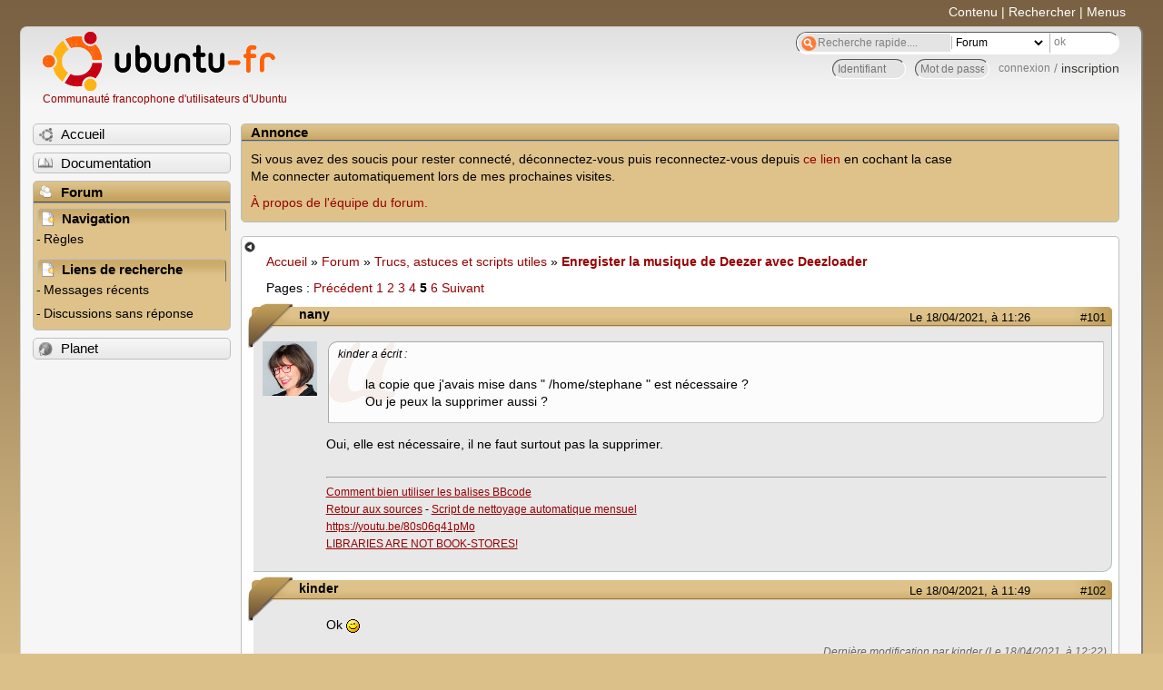

--- FILE ---
content_type: text/html; charset=utf-8
request_url: https://forum.ubuntu-fr.org/viewtopic.php?pid=22528388
body_size: 54259
content:

<!DOCTYPE html PUBLIC "-//W3C//DTD XHTML 1.0 Strict//EN" "http://www.w3.org/TR/xhtml1/DTD/xhtml1-strict.dtd">
<html xmlns="http://www.w3.org/1999/xhtml" xml:lang="fr" lang="fr" dir="ltr">
<head>
<meta http-equiv="Content-Type" content="text/html; charset=utf-8" />
<!---->
<title>Enregister la musique de Deezer avec Deezloader (Page 5) / Trucs, astuces et scripts utiles / Forum Ubuntu-fr.org</title>
      
    <link rel="shortcut icon" href="//www-static.ubuntu-fr.org/theme2010/images/commun/ubuntu/icone.png"/>
          <link rel="stylesheet" media="screen" type="text/css" title="Design Ubuntu" href="//www-static.ubuntu-fr.org/theme2010/css/forum.css" />
    <link rel="stylesheet" media="screen" type="text/css" title="Design Ubuntu" href="//www-static.ubuntu-fr.org/theme2010/css/forum-ubuntu.css" />





<link rel="stylesheet" type="text/css" href="style/Ubuntu.css" />
    <script type="text/javascript" src="//www-static.ubuntu-fr.org/theme2010/js/common.js"></script> 
    <script type="text/javascript">
    var menu_hidden=0;
    </script>
    <script type="text/javascript" src="//www-static.ubuntu-fr.org/theme2010/js/menu.js"></script>
  
<!--[if lte IE 6]><script type="text/javascript" src="style/imports/minmax.js"></script><![endif]-->
<link rel="canonical" href="viewtopic.php?id=2008214&amp;p=5" title="Page 5" />
<link rel="prev" href="viewtopic.php?id=2008214&amp;p=4" title="Page 4" />
<link rel="next" href="viewtopic.php?id=2008214&amp;p=6" title="Page 6" />
</head>

<body>
  <div id="accessibar">
    <a href="#main" tabindex="1">Contenu</a> | <a href="#qsearch__in" tabindex="2">Rechercher</a> | <a href="#navigation" tabindex="3">Menus</a>
  </div>
  <div id="punviewtopic">
    <div id="page">

      <div id="header">
        <div id="logo">
          <h1>Ubuntu-fr</h1>
          <a href="http://www.ubuntu-fr.org" title="Accueil">Communauté francophone d'utilisateurs d'Ubuntu</a>
        </div>

        <form action="search_ubuntufr.php" id="search">
          <fieldset>
            <input type="text" value="Recherche rapide...." id="qsearch__in" accesskey="f" name="q" title="[F]" size="34" />
            <select name="tsearch">
              <option value="wiki">Documentation</option>
              <option  value="forum" selected="selected">Forum</option>
              <option  value="planet" >Planet</option>
            </select>
            <input type="submit" value="ok" class="button" title="Chercher" />
          </fieldset>
        </form>

        <div id="brdwelcome" class="inbox">
			<form action="login.php?action=in" accept-charset="utf-8" id="login_top" method="post"><fieldset>
  <input type="hidden" name="form_sent" value="1" />
<input type="hidden" name="redirect_url" value="//forum.ubuntu-fr.org/viewtopic.php?pid=22528388" />
<input type="text" placeholder="Identifiant" required="required" title="Entrez votre identifiant" name="req_username" size="9" /><input type="password" placeholder="Mot de passe" required="required" title="Entrez votre mot de passe" name="req_password" size="9" /><input type="submit" value="connexion" id="connect" /> / <a href="register.php">inscription</a></fieldset></form>
			<div class="clearer"></div>
		</div>
 
        <div class="clearer"></div>
      </div>

      <div id="navigation">
        <ul>
          <li class="menu"><a id="menu-accueil" class="title" href="http://www.ubuntu-fr.org"><span>Accueil</span></a></li>
          <li class="menu"><a id="menu-doc" class="title" href="http://doc.ubuntu-fr.org" title="Documentation Ubuntu francophone"><span>Documentation</span></a></li>
          <li class="menu" id="active" >
            <a id="menu-forum" class="title" href="index.php" title="Index du forum"><span>Forum</span></a>
            <ul>
              <li class="cat">
                <h2>Navigation</h2>
                <div class="inbox">
			<ul>
				<li id="navrules"><a href="misc.php?action=rules" title="Charte du Forum Ubuntu-fr">Règles</a></li>
				<li id="navregister"><a href="register.php">Inscription</a></li>
				<li id="navlogin"><a href="login.php">Identification</a></li>
			</ul>
		</div>
              </li>
              
		<li class="cat"><h2>Liens de recherche</h2>
		<div id="brdmenu" class="inbox">
			<ul>
				<li><a href="search.php?action=show_24h" title="300 dernières discussions actives">Messages récents</a></li>
				<li><a href="search.php?action=show_unanswered" title="300 dernières discussions sans réponse">Discussions sans réponse</a></li>
			</ul>
		</div></li>
	
            </ul>
          </li>
          <li class="menu"><a id="menu-planet" class="title" href="http://planet.ubuntu-fr.org"><span>Planet</span></a></li>
        </ul>
        <div class="clearer"></div>
      </div>
    
      <div id="wrapper">
        <div id="announce" class="block">
	<div class="hd"><h2><span>Annonce</span></h2></div>
	<div class="box">
		<div id="announce-block" class="inbox">
			<div class="usercontent"><!--p><b>La documentation est malheureusement en panne au 1er janvier 2026.</b><br><b style="color:red;">Elle reste cependant accessible sur le miroir <a href="https://doc.xunga.org/">doc.xunga.org</a></b> (en lecture seule).</p-->
<p>Si vous avez des soucis pour rester connecté, déconnectez-vous puis reconnectez-vous depuis <a href='https://forum.ubuntu-fr.org/login.php'>ce lien</a> en cochant la case <br/>Me connecter automatiquement lors de mes prochaines visites.</p><p><a href='https://doc.ubuntu-fr.org/groupes/ubuntu-fr-forum'>À propos de l'équipe du forum.</a></p></div>
		</div>
	</div>
</div>
        <div id="main">
          <div id="hidemenu" title="Masquer le menu"></div><!--
	<div id="hidemenu"><a accesskey="z" title="Masquer le menu - AccessKey Z" href="javascript:switchMenuVisible()"><span>&nbsp;</span></a></div>-->
          <div class="linkst">
	<div class="inbox crumbsplus">
		<ul class="crumbs">
				<li><a href="http://www.ubuntu-fr.org" name="Accueil">Accueil</a></li>
				<li><span>»&#160;</span><a href="index.php">Forum</a></li>
				<li><span>»&#160;</span><a href="viewforum.php?id=23">Trucs, astuces et scripts utiles</a></li>
				<li><span>»&#160;</span><strong><a href="viewtopic.php?id=2008214">Enregister la musique de Deezer avec Deezloader</a></strong></li>
		</ul>
		<div class="pagepost">
			<p class="pagelink conl"><span class="pages-label">Pages&#160;: </span><a rel="prev" class="item1" href="viewtopic.php?id=2008214&amp;p=4">Précédent</a> <a href="viewtopic.php?id=2008214">1</a> <a href="viewtopic.php?id=2008214&amp;p=2">2</a> <a href="viewtopic.php?id=2008214&amp;p=3">3</a> <a href="viewtopic.php?id=2008214&amp;p=4">4</a> <strong>5</strong> <a href="viewtopic.php?id=2008214&amp;p=6">6</a> <a rel="next" href="viewtopic.php?id=2008214&amp;p=6">Suivant</a></p>
		</div>
		<div class="clearer"></div>
	</div>
</div>

<div id="p22443274" class="blockpost rowodd blockpost1">
	<h2><span><span class="conr">#101</span> <a href="viewtopic.php?pid=22443274#p22443274">Le 18/04/2021, à 11:26</a></span></h2>
	<div class="box">
		<div class="inbox">
			<div class="postbody">
				<div class="postleft">
					<dl>
						<dt><strong>nany</strong></dt>
												<dd class="postavatar"><img src="http://forum.ubuntu-fr.org/img/avatars/167020.jpg?m=1577871649" width="60" height="60" alt="" /></dd>
					</dl>
				</div>
				<div class="postright">
					<h3>Re&#160;: Enregister la musique de Deezer avec Deezloader</h3>
					<div class="postmsg">
						<div class="quotebox"><cite>kinder a écrit&#160;:</cite><blockquote><div><p>la copie que j&#039;avais mise dans &quot; /home/stephane &quot; est nécessaire ?<br />Ou je peux la supprimer aussi ?</p></div></blockquote></div><p>Oui, elle est nécessaire, il ne faut surtout pas la supprimer.</p>
					</div>
					<div class="postsignature postmsg"><hr /><p><a href="http://forum.ubuntu-fr.org/help.php" rel="nofollow">Comment bien utiliser les balises BBcode</a><br /><a href="http://forum.ubuntu-fr.org/viewtopic.php?id=2059054" rel="nofollow">Retour aux sources</a> - <a href="http://forum.ubuntu-fr.org/viewtopic.php?pid=22682993#p22682993" rel="nofollow">Script de nettoyage automatique mensuel</a><br /><a href="https://youtu.be/80s06q41pMo" rel="nofollow">https://youtu.be/80s06q41pMo</a><br /><a href="https://www.deepl.com/translator#en/fr/LIBRARIES%20ARE%20NOT%20BOOK-STORES!" rel="nofollow">LIBRARIES ARE NOT BOOK-STORES!</a></p></div>
				</div>
			</div>
		</div>
		<div class="inbox">
			<div class="postfoot clearb">
				<div class="postfootleft"><p><strong>En ligne</strong></p></div>
			</div>
		</div>
	</div>
</div>

<div id="p22443285" class="blockpost roweven">
	<h2><span><span class="conr">#102</span> <a href="viewtopic.php?pid=22443285#p22443285">Le 18/04/2021, à 11:49</a></span></h2>
	<div class="box">
		<div class="inbox">
			<div class="postbody">
				<div class="postleft">
					<dl>
						<dt><strong>kinder</strong></dt>
											</dl>
				</div>
				<div class="postright">
					<h3>Re&#160;: Enregister la musique de Deezer avec Deezloader</h3>
					<div class="postmsg">
						<p>Ok <img src="http://forum.ubuntu-fr.org/img/smilies/wink.png" width="15" height="15" alt="wink" /></p>
						<p class="postedit"><em>Dernière modification par kinder (Le 18/04/2021, à 12:22)</em></p>
					</div>
					<div class="postsignature postmsg"><hr /><p>Je remercie toute personne qui se penche sur mes c... heuuuuuuu mes problèmes <a href="http://nsa39.casimages.com/img/2017/10/05/17100501431149647.jpg" rel="nofollow">=&gt;Merci</a><br />PC Acer Aspire M5641<br />OS Ubuntu 20.04.2 LTS (64bits) + Windows 10 (64bits)</p></div>
				</div>
			</div>
		</div>
		<div class="inbox">
			<div class="postfoot clearb">
				<div class="postfootleft"><p><span>Hors ligne</span></p></div>
			</div>
		</div>
	</div>
</div>

<div id="p22443385" class="blockpost rowodd">
	<h2><span><span class="conr">#103</span> <a href="viewtopic.php?pid=22443385#p22443385">Le 18/04/2021, à 13:49</a></span></h2>
	<div class="box">
		<div class="inbox">
			<div class="postbody">
				<div class="postleft">
					<dl>
						<dt><strong>erresse</strong></dt>
												<dd class="postavatar"><img src="http://forum.ubuntu-fr.org/img/avatars/62975.png?m=1310129731" width="44" height="60" alt="" /></dd>
					</dl>
				</div>
				<div class="postright">
					<h3>Re&#160;: Enregister la musique de Deezer avec Deezloader</h3>
					<div class="postmsg">
						<p>Si j&#039;ai bien suivi, dans &quot;/home/stephane&quot; tu as décompressé l&#039;archive pour créer un dossier &quot;Deemix&quot; et c&#039;est ce que tu utilises pour télécharger sur Deezer. Tu ne peux donc pas supprimer ce dossier &quot;/home/stephane/Deemix&quot; qui contient toute l&#039;application.<br />À la rigueur, l&#039;archive .zip elle-même n&#039;est plus utile sauf si tu dois réinstaller l&#039;application, tu pourrais la supprimer mais est-ce bien nécessaire ?<br /><span class="bbu">Edit</span>: Grillé par nany !</p>
						<p class="postedit"><em>Dernière modification par erresse (Le 18/04/2021, à 13:50)</em></p>
					</div>
					<div class="postsignature postmsg"><hr /><p>Plus de 50 ans d&#039;informatique, ça en fait des lignes de commandes en console, mais on n&#039;avait pas le choix...<br />Excellente raison pour, aujourd&#039;hui qu&#039;on le peut, utiliser au maximum les INTERFACES GRAPHIQUES !<br /><strong>Important : Une fois le problème solutionné, pensez à clore votre sujet en ajoutant [R</strong>ésolu<strong>] devant le titre du 1er message, et un bref récapitulatif de la solution à la fin de celui-ci. Merci.</strong></p></div>
				</div>
			</div>
		</div>
		<div class="inbox">
			<div class="postfoot clearb">
				<div class="postfootleft"><p><span>Hors ligne</span></p></div>
			</div>
		</div>
	</div>
</div>

<div id="p22443386" class="blockpost roweven">
	<h2><span><span class="conr">#104</span> <a href="viewtopic.php?pid=22443386#p22443386">Le 18/04/2021, à 13:51</a></span></h2>
	<div class="box">
		<div class="inbox">
			<div class="postbody">
				<div class="postleft">
					<dl>
						<dt><strong>kinder</strong></dt>
											</dl>
				</div>
				<div class="postright">
					<h3>Re&#160;: Enregister la musique de Deezer avec Deezloader</h3>
					<div class="postmsg">
						<p>L&#039;archive .zip je l&#039;avais déjà supprimée dès dès qu&#039;elle a été décompressée .</p>
					</div>
					<div class="postsignature postmsg"><hr /><p>Je remercie toute personne qui se penche sur mes c... heuuuuuuu mes problèmes <a href="http://nsa39.casimages.com/img/2017/10/05/17100501431149647.jpg" rel="nofollow">=&gt;Merci</a><br />PC Acer Aspire M5641<br />OS Ubuntu 20.04.2 LTS (64bits) + Windows 10 (64bits)</p></div>
				</div>
			</div>
		</div>
		<div class="inbox">
			<div class="postfoot clearb">
				<div class="postfootleft"><p><span>Hors ligne</span></p></div>
			</div>
		</div>
	</div>
</div>

<div id="p22472780" class="blockpost rowodd">
	<h2><span><span class="conr">#105</span> <a href="viewtopic.php?pid=22472780#p22472780">Le 17/07/2021, à 11:14</a></span></h2>
	<div class="box">
		<div class="inbox">
			<div class="postbody">
				<div class="postleft">
					<dl>
						<dt><strong>Tout_seul</strong></dt>
												<dd class="postavatar"><img src="http://forum.ubuntu-fr.org/img/avatars/1681265.gif?m=1465852694" width="60" height="60" alt="" /></dd>
					</dl>
				</div>
				<div class="postright">
					<h3>Re&#160;: Enregister la musique de Deezer avec Deezloader</h3>
					<div class="postmsg">
						<p>Pour la dernière version, j&#039;ai effectué un :</p><div class="codebox"><pre><code>pip install deemix==3.0.4</code></pre></div><p>qui installe la dernière version qu&#039;on peut lancer avec : </p><div class="codebox"><pre><code>/usr/bin/deemix-gui</code></pre></div><p>ou</p><div class="codebox"><pre><code>/opt/deemix-gui/deemix-gui %U</code></pre></div><p>Il faut ensuite redonner ses identifiants deezer.</p>
					</div>
					<div class="postsignature postmsg"><hr /><p>Mint xfce</p></div>
				</div>
			</div>
		</div>
		<div class="inbox">
			<div class="postfoot clearb">
				<div class="postfootleft"><p><span>Hors ligne</span></p></div>
			</div>
		</div>
	</div>
</div>

<div id="p22485495" class="blockpost roweven">
	<h2><span><span class="conr">#106</span> <a href="viewtopic.php?pid=22485495#p22485495">Le 06/09/2021, à 09:36</a></span></h2>
	<div class="box">
		<div class="inbox">
			<div class="postbody">
				<div class="postleft">
					<dl>
						<dt><strong>Tout_seul</strong></dt>
												<dd class="postavatar"><img src="http://forum.ubuntu-fr.org/img/avatars/1681265.gif?m=1465852694" width="60" height="60" alt="" /></dd>
					</dl>
				</div>
				<div class="postright">
					<h3>Re&#160;: Enregister la musique de Deezer avec Deezloader</h3>
					<div class="postmsg">
						<p>Pour obtenir la dernière version à jour, sous la forme <strong>.AppImage</strong></p><p>En haut de cette page : <a href="https://deemix.app/" rel="nofollow">https://deemix.app/</a><br />on a <strong>HOME</strong> et <strong>GUI</strong><br />Dans la page <strong>HOME</strong> on télécharge &quot;deemix-docker&quot;.<br />et dans la page <strong>GUI</strong> on télécharge &quot;deemix-gui.AppImage&quot;.</p><p>Pour &quot;deemix-gui.AppImage&quot; - lui donner les droits - il se lance bien mais ne lit rien et ne télécharge rien, (mais c&#039;est la dernière version sortie et donc à jour).<br />Il est à télécharger ici :&#160; &#160; <a href="https://deemix.app/gui/" rel="nofollow">https://deemix.app/gui/</a></p><p>Si on télécharge le dossier &quot;deemix-docker&quot; qui donne accès au serveur de Deezer, et qu&#039;on ajoute dans ce même dossier &quot;deemix-gui.AppImage&quot; alors tout marche bien.<br />Il est à télécharger ici :&#160; &#160; <a href="https://gitlab.com/Bockiii/deemix-docker" rel="nofollow">https://gitlab.com/Bockiii/deemix-docker</a></p>
					</div>
					<div class="postsignature postmsg"><hr /><p>Mint xfce</p></div>
				</div>
			</div>
		</div>
		<div class="inbox">
			<div class="postfoot clearb">
				<div class="postfootleft"><p><span>Hors ligne</span></p></div>
			</div>
		</div>
	</div>
</div>

<div id="p22485552" class="blockpost rowodd">
	<h2><span><span class="conr">#107</span> <a href="viewtopic.php?pid=22485552#p22485552">Le 06/09/2021, à 12:19</a></span></h2>
	<div class="box">
		<div class="inbox">
			<div class="postbody">
				<div class="postleft">
					<dl>
						<dt><strong>Hizoka</strong></dt>
												<dd class="postavatar"><img src="http://forum.ubuntu-fr.org/img/avatars/49548.png?m=1366621574" width="60" height="60" alt="" /></dd>
					</dl>
				</div>
				<div class="postright">
					<h3>Re&#160;: Enregister la musique de Deezer avec Deezloader</h3>
					<div class="postmsg">
						<p>Salut,</p><p>perso la GUI fonctionne de base...</p><p>Par contre, j&#039;ai l&#039;impression qu&#039;il n&#039;y a pratiquement plus de flac....</p>
					</div>
					<div class="postsignature postmsg"><hr /><p>KDE Neon 64bits<br />Tous mes softs (MKVExtractorQt, HizoSelect, HizoProgress, Qtesseract, Keneric, Services menus...) sont sur <a href="https://github.com/Hizoka76" rel="nofollow">github</a></p></div>
				</div>
			</div>
		</div>
		<div class="inbox">
			<div class="postfoot clearb">
				<div class="postfootleft"><p><span>Hors ligne</span></p></div>
			</div>
		</div>
	</div>
</div>

<div id="p22485598" class="blockpost roweven">
	<h2><span><span class="conr">#108</span> <a href="viewtopic.php?pid=22485598#p22485598">Le 06/09/2021, à 14:31</a></span></h2>
	<div class="box">
		<div class="inbox">
			<div class="postbody">
				<div class="postleft">
					<dl>
						<dt><strong>Tout_seul</strong></dt>
												<dd class="postavatar"><img src="http://forum.ubuntu-fr.org/img/avatars/1681265.gif?m=1465852694" width="60" height="60" alt="" /></dd>
					</dl>
				</div>
				<div class="postright">
					<h3>Re&#160;: Enregister la musique de Deezer avec Deezloader</h3>
					<div class="postmsg">
						<div class="quotebox"><cite>Hizoka a écrit&#160;:</cite><blockquote><div><p><em>Salut,</em></p><p><em>perso la GUI fonctionne de base...</em></p></div></blockquote></div><p>J&#039;ai essayé cette possibilité d&#039;installation avec cette .AppImage<br />j&#039;ai désormais la version 1.8.4 de la WebUI<br />et la version 3.4.0 de la bibliothèque deemix</p><div class="quotebox"><blockquote><div><p><em>Par contre, j&#039;ai l&#039;impression qu&#039;il n&#039;y a pratiquement plus de flac....</em></p></div></blockquote></div><p>Oui c&#039;est tout à fait réel, je viens de tester Deezer Hits par Alexandre -Deezer Editeur France • 50 pistes 2015-09-04<br />J&#039;ai 23 .flac pour 27.mp3<br />qui toutefois sont toujours d&#039;excellente qualité mais dont le niveau sonore est saturé (que j&#039;abaisse avec Audacity).</p>
						<p class="postedit"><em>Dernière modification par Tout_seul (Le 06/09/2021, à 14:50)</em></p>
					</div>
					<div class="postsignature postmsg"><hr /><p>Mint xfce</p></div>
				</div>
			</div>
		</div>
		<div class="inbox">
			<div class="postfoot clearb">
				<div class="postfootleft"><p><span>Hors ligne</span></p></div>
			</div>
		</div>
	</div>
</div>

<div id="p22489864" class="blockpost rowodd">
	<h2><span><span class="conr">#109</span> <a href="viewtopic.php?pid=22489864#p22489864">Le 22/09/2021, à 17:23</a></span></h2>
	<div class="box">
		<div class="inbox">
			<div class="postbody">
				<div class="postleft">
					<dl>
						<dt><strong>Tout_seul</strong></dt>
												<dd class="postavatar"><img src="http://forum.ubuntu-fr.org/img/avatars/1681265.gif?m=1465852694" width="60" height="60" alt="" /></dd>
					</dl>
				</div>
				<div class="postright">
					<h3>Re&#160;: Enregister la musique de Deezer avec Deezloader</h3>
					<div class="postmsg">
						<div class="quotebox"><cite>Hizoka a écrit&#160;:</cite><blockquote><div><p>Salut,</p><p>perso la GUI fonctionne de base...</p><p>Par contre, j&#039;ai l&#039;impression qu&#039;il n&#039;y a pratiquement plus de flac....</p></div></blockquote></div><p>Pour avoir des fichiers.flac tu peux essayer <strong><a href="https://korben.info/streamrip.html" rel="nofollow">streamrip</a>.</strong></p>
					</div>
					<div class="postsignature postmsg"><hr /><p>Mint xfce</p></div>
				</div>
			</div>
		</div>
		<div class="inbox">
			<div class="postfoot clearb">
				<div class="postfootleft"><p><span>Hors ligne</span></p></div>
			</div>
		</div>
	</div>
</div>

<div id="p22490338" class="blockpost roweven">
	<h2><span><span class="conr">#110</span> <a href="viewtopic.php?pid=22490338#p22490338">Le 24/09/2021, à 09:50</a></span></h2>
	<div class="box">
		<div class="inbox">
			<div class="postbody">
				<div class="postleft">
					<dl>
						<dt><strong>Hizoka</strong></dt>
												<dd class="postavatar"><img src="http://forum.ubuntu-fr.org/img/avatars/49548.png?m=1366621574" width="60" height="60" alt="" /></dd>
					</dl>
				</div>
				<div class="postright">
					<h3>Re&#160;: Enregister la musique de Deezer avec Deezloader</h3>
					<div class="postmsg">
						<p>Je viens de tester :</p><div class="codebox"><pre><code>rip --version
Traceback (most recent call last):
  File &quot;/home/hizoka/.local/bin/rip&quot;, line 5, in &lt;module&gt;
    from rip.cli import main
  File &quot;/home/hizoka/.local/lib/python3.8/site-packages/rip/cli.py&quot;, line 17, in &lt;module&gt;
    from .core import RipCore
  File &quot;/home/hizoka/.local/lib/python3.8/site-packages/rip/core.py&quot;, line 89, in &lt;module&gt;
    class RipCore(list):
  File &quot;/home/hizoka/.local/lib/python3.8/site-packages/rip/core.py&quot;, line 95, in RipCore
    &quot;deezer&quot;: DeezerClient(),
  File &quot;/home/hizoka/.local/lib/python3.8/site-packages/streamrip/clients.py&quot;, line 482, in __init__
    self.client = deezer.Deezer(accept_language=&quot;en-US,en;q=0.5&quot;)
TypeError: __init__() got an unexpected keyword argument &#039;accept_language&#039;</code></pre></div><p>Je suis allé éditer le fichier /home/hizoka/.local/lib/python3.8/site-packages/streamrip/clients.py</p><div class="codebox"><pre><code>deezer.Deezer(accept_language=&quot;en-US,en;q=0.5&quot;)</code></pre></div><p>en</p><div class="codebox"><pre><code>deezer.Deezer()</code></pre></div><p>Ayant des erreurs au dl, j&#039;ai ajouté mon compte :</p><div class="codebox"><pre><code>rip config --deezer</code></pre></div><p>Et maintenant, tout ce qu&#039;il arrive à faire, c&#039;est télécharger la pochette et pas les musiques...</p><p>Pas franchement au point...</p>
						<p class="postedit"><em>Dernière modification par Hizoka (Le 24/09/2021, à 09:50)</em></p>
					</div>
					<div class="postsignature postmsg"><hr /><p>KDE Neon 64bits<br />Tous mes softs (MKVExtractorQt, HizoSelect, HizoProgress, Qtesseract, Keneric, Services menus...) sont sur <a href="https://github.com/Hizoka76" rel="nofollow">github</a></p></div>
				</div>
			</div>
		</div>
		<div class="inbox">
			<div class="postfoot clearb">
				<div class="postfootleft"><p><span>Hors ligne</span></p></div>
			</div>
		</div>
	</div>
</div>

<div id="p22490345" class="blockpost rowodd">
	<h2><span><span class="conr">#111</span> <a href="viewtopic.php?pid=22490345#p22490345">Le 24/09/2021, à 10:14</a></span></h2>
	<div class="box">
		<div class="inbox">
			<div class="postbody">
				<div class="postleft">
					<dl>
						<dt><strong>Tout_seul</strong></dt>
												<dd class="postavatar"><img src="http://forum.ubuntu-fr.org/img/avatars/1681265.gif?m=1465852694" width="60" height="60" alt="" /></dd>
					</dl>
				</div>
				<div class="postright">
					<h3>Re&#160;: Enregister la musique de Deezer avec Deezloader</h3>
					<div class="postmsg">
						<div class="quotebox"><cite>Hizoka a écrit&#160;:</cite><blockquote><div><p>Et maintenant, tout ce qu&#039;il arrive à faire, c&#039;est télécharger la pochette et pas les musiques...</p><p>Pas franchement au point...</p></div></blockquote></div><p>Pareil pour moi, Deezer est en train de supprimer le pot de miel des .Flac et si l&#039;on essaie d&#039;en télécharger sans l&#039;option &quot;passer en .Mp3&quot; comme le fait Deemix, on n&#039;obtient que la pochette.</p><p>Par contre si les morceaux sont (encore) accessibles en .Flac, <strong>Streamrip</strong> les télécharge sans souci.</p>
						<p class="postedit"><em>Dernière modification par Tout_seul (Le 24/09/2021, à 10:14)</em></p>
					</div>
					<div class="postsignature postmsg"><hr /><p>Mint xfce</p></div>
				</div>
			</div>
		</div>
		<div class="inbox">
			<div class="postfoot clearb">
				<div class="postfootleft"><p><span>Hors ligne</span></p></div>
			</div>
		</div>
	</div>
</div>

<div id="p22490347" class="blockpost roweven">
	<h2><span><span class="conr">#112</span> <a href="viewtopic.php?pid=22490347#p22490347">Le 24/09/2021, à 10:18</a></span></h2>
	<div class="box">
		<div class="inbox">
			<div class="postbody">
				<div class="postleft">
					<dl>
						<dt><strong>Tout_seul</strong></dt>
												<dd class="postavatar"><img src="http://forum.ubuntu-fr.org/img/avatars/1681265.gif?m=1465852694" width="60" height="60" alt="" /></dd>
					</dl>
				</div>
				<div class="postright">
					<h3>Re&#160;: Enregister la musique de Deezer avec Deezloader</h3>
					<div class="postmsg">
						<div class="codebox"><pre><code>rip search --source deezer &#039;kraftwerk&#039;

Deezer album search.                                                                                                                                                      
SPACE - multiselection, ENTER - download, ESC - exit                                                                                                                      
  [ ] 1. The Man-Machine (2009 Remaster)                                                                                                                                  
  [ ] 2. Computer World (2009 Remaster)                                                                                                                                   
  [ ] 3. Autobahn (2009 Remaster)                                                                                                                                         
  [ ] 4. Minimum - Maximum                                                                                                                                                
  [ ] 5. Tour de France (2009 Remaster)                                                                                                                                   
  [ ] 6. Techno Pop (2009 Remaster, German Version)                                                                                                                       
  [ ] 7. Radio-Activity (2009 Remaster)                                                                                                                                   
&gt; [*] 8. 3-D The Catalogue                                                                                                                                                
  [ ] 9. 3-D Der Katalog (German Version)                                                                                                                                 
  [ ] 10. Trans-Europe Express (2009 Remaster)                                                                                                                            
  [ ] 11. Techno Pop (2009 Remaster)                                                                                                                                      
┌── preview ────────────────────────────────────────────────────────────────
│ Kraftwerk - 3-D The Catalogue           ││ Released on None
││ 34 tracks                              ││ 16 bit / 44100 Hz
││ Version: Unknown                       ││ Genre: None</code></pre></div><p>Sur plusieurs titres on obtient bien des fichiers.Flac</p>
						<p class="postedit"><em>Dernière modification par Tout_seul (Le 24/09/2021, à 10:23)</em></p>
					</div>
					<div class="postsignature postmsg"><hr /><p>Mint xfce</p></div>
				</div>
			</div>
		</div>
		<div class="inbox">
			<div class="postfoot clearb">
				<div class="postfootleft"><p><span>Hors ligne</span></p></div>
			</div>
		</div>
	</div>
</div>

<div id="p22516459" class="blockpost rowodd">
	<h2><span><span class="conr">#113</span> <a href="viewtopic.php?pid=22516459#p22516459">Le 17/12/2021, à 11:16</a></span></h2>
	<div class="box">
		<div class="inbox">
			<div class="postbody">
				<div class="postleft">
					<dl>
						<dt><strong>Tout_seul</strong></dt>
												<dd class="postavatar"><img src="http://forum.ubuntu-fr.org/img/avatars/1681265.gif?m=1465852694" width="60" height="60" alt="" /></dd>
					</dl>
				</div>
				<div class="postright">
					<h3>Re&#160;: Enregister la musique de Deezer avec Deezloader</h3>
					<div class="postmsg">
						<div class="quotebox"><cite>Hizoka a écrit&#160;:</cite><blockquote><div><p>Salut,</p><p>perso la GUI fonctionne de base...</p><p>Par contre, j&#039;ai l&#039;impression qu&#039;il n&#039;y a pratiquement plus de flac....</p></div></blockquote></div><p><a href="https://www.nextinpact.com/lebrief/49245/deezer-ajoute-automatiquement-option-et-en-profite-pour-augmenter-ses-prix" rel="nofollow">C&#039;était prévu ...</a></p>
					</div>
					<div class="postsignature postmsg"><hr /><p>Mint xfce</p></div>
				</div>
			</div>
		</div>
		<div class="inbox">
			<div class="postfoot clearb">
				<div class="postfootleft"><p><span>Hors ligne</span></p></div>
			</div>
		</div>
	</div>
</div>

<div id="p22528223" class="blockpost roweven">
	<h2><span><span class="conr">#114</span> <a href="viewtopic.php?pid=22528223#p22528223">Le 22/01/2022, à 11:01</a></span></h2>
	<div class="box">
		<div class="inbox">
			<div class="postbody">
				<div class="postleft">
					<dl>
						<dt><strong>beekeeper</strong></dt>
											</dl>
				</div>
				<div class="postright">
					<h3>Re&#160;: Enregister la musique de Deezer avec Deezloader</h3>
					<div class="postmsg">
						<p>[edit] utilisé la version appimage et tout fonctionne, trop bien !<br />Merci !</p><div class="quotebox"><cite>Tout_seul a écrit&#160;:</cite><blockquote><div><p>Pour la dernière version, j&#039;ai effectué un :</p><div class="codebox"><pre><code>pip install deemix==3.0.4</code></pre></div><p>qui installe la dernière version qu&#039;on peut lancer avec : </p><div class="codebox"><pre><code>/usr/bin/deemix-gui</code></pre></div><p>ou</p><div class="codebox"><pre><code>/opt/deemix-gui/deemix-gui %U</code></pre></div><p>Il faut ensuite redonner ses identifiants deezer.</p></div></blockquote></div><p>Bonjour à tou.te.s,<br />J&#039;ai fait cette opération (content de voir un remplaçant à deezloader !), mais j&#039;ai ça comme réponse, et aucune des commandes pour lancer ne fonctionne:</p><div class="codebox"><pre class="vscroll"><code>Collecting deemix==3.0.4
  Downloading deemix-3.0.4-py3-none-any.whl (58 kB)
     |████████████████████████████████| 58 kB 761 kB/s 
Collecting spotipy&gt;=2.11.0
  Downloading spotipy-2.19.0-py3-none-any.whl (27 kB)
Collecting pycryptodomex
  Downloading pycryptodomex-3.12.0-cp35-abi3-manylinux2010_x86_64.whl (2.0 MB)
     |████████████████████████████████| 2.0 MB 886 kB/s 
Requirement already satisfied: click in /usr/lib/python3/dist-packages (from deemix==3.0.4) (7.0)
Collecting deezer-py
  Downloading deezer_py-1.3.6-py3-none-any.whl (25 kB)
Requirement already satisfied: requests in /usr/lib/python3/dist-packages (from deemix==3.0.4) (2.22.0)
Requirement already satisfied: mutagen in /usr/lib/python3/dist-packages (from deemix==3.0.4) (1.44.0)
Collecting urllib3&gt;=1.26.0
  Downloading urllib3-1.26.8-py2.py3-none-any.whl (138 kB)
     |████████████████████████████████| 138 kB 563 kB/s 
Collecting six&gt;=1.15.0
  Downloading six-1.16.0-py2.py3-none-any.whl (11 kB)
ERROR: launchpadlib 1.10.13 requires testresources, which is not installed.
ERROR: spotipy 2.19.0 has requirement requests&gt;=2.25.0, but you&#039;ll have requests 2.22.0 which is incompatible.
Installing collected packages: urllib3, six, spotipy, pycryptodomex, deezer-py, deemix
  WARNING: The script deemix is installed in &#039;/home/fran/.local/bin&#039; which is not on PATH.
  Consider adding this directory to PATH or, if you prefer to suppress this warning, use --no-warn-script-location.
Successfully installed deemix-3.0.4 deezer-py-1.3.6 pycryptodomex-3.12.0 six-1.16.0 spotipy-2.19.0 urllib3-1.26.8
fran@fran-OptiPlex-3010:~$ /usr/bin/deemix-gui
bash: /usr/bin/deemix-gui: Aucun fichier ou dossier de ce type
fran@fran-OptiPlex-3010:~$ /opt/deemix-gui/deemix-gui %U
bash: /opt/deemix-gui/deemix-gui: Aucun fichier ou dossier de ce type</code></pre></div><p>Merci de votre aide !</p>
						<p class="postedit"><em>Dernière modification par beekeeper (Le 22/01/2022, à 11:25)</em></p>
					</div>
				</div>
			</div>
		</div>
		<div class="inbox">
			<div class="postfoot clearb">
				<div class="postfootleft"><p><span>Hors ligne</span></p></div>
			</div>
		</div>
	</div>
</div>

<div id="p22528226" class="blockpost rowodd">
	<h2><span><span class="conr">#115</span> <a href="viewtopic.php?pid=22528226#p22528226">Le 22/01/2022, à 11:20</a></span></h2>
	<div class="box">
		<div class="inbox">
			<div class="postbody">
				<div class="postleft">
					<dl>
						<dt><strong>Hizoka</strong></dt>
												<dd class="postavatar"><img src="http://forum.ubuntu-fr.org/img/avatars/49548.png?m=1366621574" width="60" height="60" alt="" /></dd>
					</dl>
				</div>
				<div class="postright">
					<h3>Re&#160;: Enregister la musique de Deezer avec Deezloader</h3>
					<div class="postmsg">
						<p>et tout simplement :</p><div class="codebox"><pre><code>deemix-gui</code></pre></div><p>Perso, pip installe les exécutables dans ~/.local/bin</p>
					</div>
					<div class="postsignature postmsg"><hr /><p>KDE Neon 64bits<br />Tous mes softs (MKVExtractorQt, HizoSelect, HizoProgress, Qtesseract, Keneric, Services menus...) sont sur <a href="https://github.com/Hizoka76" rel="nofollow">github</a></p></div>
				</div>
			</div>
		</div>
		<div class="inbox">
			<div class="postfoot clearb">
				<div class="postfootleft"><p><span>Hors ligne</span></p></div>
			</div>
		</div>
	</div>
</div>

<div id="p22528245" class="blockpost roweven">
	<h2><span><span class="conr">#116</span> <a href="viewtopic.php?pid=22528245#p22528245">Le 22/01/2022, à 11:52</a></span></h2>
	<div class="box">
		<div class="inbox">
			<div class="postbody">
				<div class="postleft">
					<dl>
						<dt><strong>beekeeper</strong></dt>
											</dl>
				</div>
				<div class="postright">
					<h3>Re&#160;: Enregister la musique de Deezer avec Deezloader</h3>
					<div class="postmsg">
						<p>Un truc me chiffonne quand même, c&#039;est que je ne peux télécharger qu&#039;en 128 kbps, j&#039;ai un message d&#039;erreur quand je tente le 320: &quot;Your account can&#039;t stream the track at the desired bitrate&quot;. C&#039;est bizarre, j&#039;y arrivais sans pb avec deezloader, mais peut-être ont ils depuis fait des restrictions sur les comptes gratuits (abonnement que j&#039;ai depuis quadi le début) ?</p>
					</div>
				</div>
			</div>
		</div>
		<div class="inbox">
			<div class="postfoot clearb">
				<div class="postfootleft"><p><span>Hors ligne</span></p></div>
			</div>
		</div>
	</div>
</div>

<div id="p22528388" class="blockpost rowodd">
	<h2><span><span class="conr">#117</span> <a href="viewtopic.php?pid=22528388#p22528388">Le 22/01/2022, à 17:15</a></span></h2>
	<div class="box">
		<div class="inbox">
			<div class="postbody">
				<div class="postleft">
					<dl>
						<dt><strong>Tout_seul</strong></dt>
												<dd class="postavatar"><img src="http://forum.ubuntu-fr.org/img/avatars/1681265.gif?m=1465852694" width="60" height="60" alt="" /></dd>
					</dl>
				</div>
				<div class="postright">
					<h3>Re&#160;: Enregister la musique de Deezer avec Deezloader</h3>
					<div class="postmsg">
						<p>Mise à jour 15 juin 2024 :</p><p>Pour nous faire plaisir&#160; l&#039;<a href="https://cold3.gofile.io/download/web/080a9558-3a47-4e59-b660-9931083b9ed1/Deemix.zip" rel="nofollow">appimage.</a><br />ce qui va simplifier l&#039;installation !</p>
						<p class="postedit"><em>Dernière modification par Tout_seul (Le 15/06/2024, à 16:17)</em></p>
					</div>
					<div class="postsignature postmsg"><hr /><p>Mint xfce</p></div>
				</div>
			</div>
		</div>
		<div class="inbox">
			<div class="postfoot clearb">
				<div class="postfootleft"><p><span>Hors ligne</span></p></div>
			</div>
		</div>
	</div>
</div>

<div id="p22768637" class="blockpost roweven">
	<h2><span><span class="conr">#118</span> <a href="viewtopic.php?pid=22768637#p22768637">Le 20/06/2024, à 21:07</a></span></h2>
	<div class="box">
		<div class="inbox">
			<div class="postbody">
				<div class="postleft">
					<dl>
						<dt><strong>Keyro</strong></dt>
												<dd class="postavatar"><img src="http://forum.ubuntu-fr.org/img/avatars/684081.png?m=1335702134" width="55" height="60" alt="" /></dd>
					</dl>
				</div>
				<div class="postright">
					<h3>Re&#160;: Enregister la musique de Deezer avec Deezloader</h3>
					<div class="postmsg">
						<p>Bijour bijour, <br />je redeterre le sujet .. ;-) <br />Chez moi l&#039;appimage se lance , mais impossible de se logger...<br />(ubuntu 24.04)</p>
						<p class="postedit"><em>Dernière modification par Keyro (Le 20/06/2024, à 21:08)</em></p>
					</div>
					<div class="postsignature postmsg"><hr /><p>Keyro -------- On peut aussi bien prier une sardine, ce n&#039;est qu&#039;une question de foi.</p></div>
				</div>
			</div>
		</div>
		<div class="inbox">
			<div class="postfoot clearb">
				<div class="postfootleft"><p><span>Hors ligne</span></p></div>
			</div>
		</div>
	</div>
</div>

<div id="p22768660" class="blockpost rowodd">
	<h2><span><span class="conr">#119</span> <a href="viewtopic.php?pid=22768660#p22768660">Le 21/06/2024, à 05:45</a></span></h2>
	<div class="box">
		<div class="inbox">
			<div class="postbody">
				<div class="postleft">
					<dl>
						<dt><strong>Tout_seul</strong></dt>
												<dd class="postavatar"><img src="http://forum.ubuntu-fr.org/img/avatars/1681265.gif?m=1465852694" width="60" height="60" alt="" /></dd>
					</dl>
				</div>
				<div class="postright">
					<h3>Re&#160;: Enregister la musique de Deezer avec Deezloader</h3>
					<div class="postmsg">
						<div class="quotebox"><cite>Keyro a écrit&#160;:</cite><blockquote><div><p>Bijour bijour, <br />je redeterre le sujet .. ;-) <br />Chez moi l&#039;appimage se lance , mais impossible de se logger...<br />(ubuntu 24.04)</p></div></blockquote></div><p>Il faut d&#039;abord s&#039;inscrire sur Deezer puis reporter ces données dans l&#039;application.</p>
					</div>
					<div class="postsignature postmsg"><hr /><p>Mint xfce</p></div>
				</div>
			</div>
		</div>
		<div class="inbox">
			<div class="postfoot clearb">
				<div class="postfootleft"><p><span>Hors ligne</span></p></div>
			</div>
		</div>
	</div>
</div>

<div id="p22768673" class="blockpost roweven">
	<h2><span><span class="conr">#120</span> <a href="viewtopic.php?pid=22768673#p22768673">Le 21/06/2024, à 07:56</a></span></h2>
	<div class="box">
		<div class="inbox">
			<div class="postbody">
				<div class="postleft">
					<dl>
						<dt><strong>Keyro</strong></dt>
												<dd class="postavatar"><img src="http://forum.ubuntu-fr.org/img/avatars/684081.png?m=1335702134" width="55" height="60" alt="" /></dd>
					</dl>
				</div>
				<div class="postright">
					<h3>Re&#160;: Enregister la musique de Deezer avec Deezloader</h3>
					<div class="postmsg">
						<p>Oui , je n&#039;ai pas specifié, mais evidemment que j&#039;ai un compte valide sur deezer ,&#160; &#160;(l&#039;app fonctionnait sur 22.04, mais plus sur 24.04)</p>
						<p class="postedit"><em>Dernière modification par Keyro (Le 21/06/2024, à 07:57)</em></p>
					</div>
					<div class="postsignature postmsg"><hr /><p>Keyro -------- On peut aussi bien prier une sardine, ce n&#039;est qu&#039;une question de foi.</p></div>
				</div>
			</div>
		</div>
		<div class="inbox">
			<div class="postfoot clearb">
				<div class="postfootleft"><p><span>Hors ligne</span></p></div>
			</div>
		</div>
	</div>
</div>

<div id="p22768676" class="blockpost rowodd">
	<h2><span><span class="conr">#121</span> <a href="viewtopic.php?pid=22768676#p22768676">Le 21/06/2024, à 08:40</a></span></h2>
	<div class="box">
		<div class="inbox">
			<div class="postbody">
				<div class="postleft">
					<dl>
						<dt><strong>Tout_seul</strong></dt>
												<dd class="postavatar"><img src="http://forum.ubuntu-fr.org/img/avatars/1681265.gif?m=1465852694" width="60" height="60" alt="" /></dd>
					</dl>
				</div>
				<div class="postright">
					<h3>Re&#160;: Enregister la musique de Deezer avec Deezloader</h3>
					<div class="postmsg">
						<p>Chez moi, sur un ordi portable, j&#039;ai Linux Mint 21.3 &quot;Virginia&quot; oû l&#039;app image fonctionne,<br />ainsi que sur un ordi de bureau sous Linux Mint 20.1 Ulyssa noyau 5.15.0.107</p>
					</div>
					<div class="postsignature postmsg"><hr /><p>Mint xfce</p></div>
				</div>
			</div>
		</div>
		<div class="inbox">
			<div class="postfoot clearb">
				<div class="postfootleft"><p><span>Hors ligne</span></p></div>
			</div>
		</div>
	</div>
</div>

<div id="p22768804" class="blockpost roweven">
	<h2><span><span class="conr">#122</span> <a href="viewtopic.php?pid=22768804#p22768804">Le 21/06/2024, à 13:58</a></span></h2>
	<div class="box">
		<div class="inbox">
			<div class="postbody">
				<div class="postleft">
					<dl>
						<dt><strong>Keyro</strong></dt>
												<dd class="postavatar"><img src="http://forum.ubuntu-fr.org/img/avatars/684081.png?m=1335702134" width="55" height="60" alt="" /></dd>
					</dl>
				</div>
				<div class="postright">
					<h3>Re&#160;: Enregister la musique de Deezer avec Deezloader</h3>
					<div class="postmsg">
						<p>serait &#039;il possible de me redetailler avec cette nouvelle appimage, la marche a suivre?&#160; Car la ... je rame .. . <img src="http://forum.ubuntu-fr.org/img/smilies/roll.png" width="15" height="15" alt="roll" /><br />(j&#039;ai bien lu le &quot;lisez moi&quot; dans le dossier , mais ...dans mon cas l&#039;app se lance, mais pas possible de se logguer , normalement il y a un capcha pour deezer, mais la je met mes ID et quand je click &quot;connexion&quot; rien ne m&#039;est demandé. --&gt; juste &quot;connexion impossible&quot;)<br />Je ne comprend pas cette histoire de Deemix-Docker?</p>
						<p class="postedit"><em>Dernière modification par Keyro (Le 21/06/2024, à 14:03)</em></p>
					</div>
					<div class="postsignature postmsg"><hr /><p>Keyro -------- On peut aussi bien prier une sardine, ce n&#039;est qu&#039;une question de foi.</p></div>
				</div>
			</div>
		</div>
		<div class="inbox">
			<div class="postfoot clearb">
				<div class="postfootleft"><p><span>Hors ligne</span></p></div>
			</div>
		</div>
	</div>
</div>

<div id="p22768811" class="blockpost rowodd">
	<h2><span><span class="conr">#123</span> <a href="viewtopic.php?pid=22768811#p22768811">Le 21/06/2024, à 14:14</a></span></h2>
	<div class="box">
		<div class="inbox">
			<div class="postbody">
				<div class="postleft">
					<dl>
						<dt><strong>Tout_seul</strong></dt>
												<dd class="postavatar"><img src="http://forum.ubuntu-fr.org/img/avatars/1681265.gif?m=1465852694" width="60" height="60" alt="" /></dd>
					</dl>
				</div>
				<div class="postright">
					<h3>Re&#160;: Enregister la musique de Deezer avec Deezloader</h3>
					<div class="postmsg">
						<p>Il faut t&#039;inscrire sur <a href="https://www.deezer.com/fr/" rel="nofollow">Deezer</a> et conserver tes identifiants au chaud.</p><p>Si tu as réussi à te logger sur Deezer, tu peux enregistrer ton ARL personnel,<br />tu trouveras la méthode dans Deemix, dans paramètres/Comment obtenir mon ARL personnel ?/Utiliser de préférence la connexion via ARL</p><p><span style="color: #20a116"><em>&quot;pour Firefox<br />Allez sur <a href="http://www.deezer.com" rel="nofollow">www.deezer.com</a> et connectez-vous à votre compte<br />Une fois la connexion effectuée, appuyez sur F12 pour ouvrir les outils du développeur.<br />Allez sous l&#039;onglet Stockage (si vous ne le voyez pas, cliquez sur la double flèche).<br />Ouvrez le menu déroulant Cookies<br />Sélectionnez <a href="http://www.deezer.com" rel="nofollow">www.deezer.com</a><br />Recherchez le cookie `arl` (il doit comporter 192 caractères).<br />Assurez-vous de ne copier que la valeur et non l&#039;intégralité du cookie.<br />Il s&#039;agit de votre ARL personnel, vous pouvez maintenant l&#039;utiliser dans l&#039;application&quot;.</em></span></p><p>L&#039;ARL aussi, est à conserver au chaud, pour une future demande de loggin.</p>
						<p class="postedit"><em>Dernière modification par Tout_seul (Le 21/06/2024, à 14:40)</em></p>
					</div>
					<div class="postsignature postmsg"><hr /><p>Mint xfce</p></div>
				</div>
			</div>
		</div>
		<div class="inbox">
			<div class="postfoot clearb">
				<div class="postfootleft"><p><span>Hors ligne</span></p></div>
			</div>
		</div>
	</div>
</div>

<div id="p22768829" class="blockpost roweven">
	<h2><span><span class="conr">#124</span> <a href="viewtopic.php?pid=22768829#p22768829">Le 21/06/2024, à 14:48</a></span></h2>
	<div class="box">
		<div class="inbox">
			<div class="postbody">
				<div class="postleft">
					<dl>
						<dt><strong>Keyro</strong></dt>
												<dd class="postavatar"><img src="http://forum.ubuntu-fr.org/img/avatars/684081.png?m=1335702134" width="55" height="60" alt="" /></dd>
					</dl>
				</div>
				<div class="postright">
					<h3>Re&#160;: Enregister la musique de Deezer avec Deezloader</h3>
					<div class="postmsg">
						<p><img src="http://forum.ubuntu-fr.org/img/smilies/smile.png" width="15" height="15" alt="smile" /> yess! ++ merci , ca marche cette fois</p>
					</div>
					<div class="postsignature postmsg"><hr /><p>Keyro -------- On peut aussi bien prier une sardine, ce n&#039;est qu&#039;une question de foi.</p></div>
				</div>
			</div>
		</div>
		<div class="inbox">
			<div class="postfoot clearb">
				<div class="postfootleft"><p><span>Hors ligne</span></p></div>
			</div>
		</div>
	</div>
</div>

<div id="p22768832" class="blockpost rowodd">
	<h2><span><span class="conr">#125</span> <a href="viewtopic.php?pid=22768832#p22768832">Le 21/06/2024, à 14:54</a></span></h2>
	<div class="box">
		<div class="inbox">
			<div class="postbody">
				<div class="postleft">
					<dl>
						<dt><strong>Tout_seul</strong></dt>
												<dd class="postavatar"><img src="http://forum.ubuntu-fr.org/img/avatars/1681265.gif?m=1465852694" width="60" height="60" alt="" /></dd>
					</dl>
				</div>
				<div class="postright">
					<h3>Re&#160;: Enregister la musique de Deezer avec Deezloader</h3>
					<div class="postmsg">
						<p>Bravo !</p>
					</div>
					<div class="postsignature postmsg"><hr /><p>Mint xfce</p></div>
				</div>
			</div>
		</div>
		<div class="inbox">
			<div class="postfoot clearb">
				<div class="postfootleft"><p><span>Hors ligne</span></p></div>
			</div>
		</div>
	</div>
</div>

<div class="postlinksb">
	<div class="inbox crumbsplus">
		<div class="pagepost">
			<p class="pagelink conl"><span class="pages-label">Pages&#160;: </span><a rel="prev" class="item1" href="viewtopic.php?id=2008214&amp;p=4">Précédent</a> <a href="viewtopic.php?id=2008214">1</a> <a href="viewtopic.php?id=2008214&amp;p=2">2</a> <a href="viewtopic.php?id=2008214&amp;p=3">3</a> <a href="viewtopic.php?id=2008214&amp;p=4">4</a> <strong>5</strong> <a href="viewtopic.php?id=2008214&amp;p=6">6</a> <a rel="next" href="viewtopic.php?id=2008214&amp;p=6">Suivant</a></p>
		</div>
		<ul class="crumbs">
			<li><a href="index.php">Forum</a></li>
			<li><span>»&#160;</span><a href="viewforum.php?id=23">Trucs, astuces et scripts utiles</a></li>
			<li><span>»&#160;</span><strong><a href="viewtopic.php?id=2008214">Enregister la musique de Deezer avec Deezloader</a></strong></li>
		</ul>
		<div class="clearer"></div>
	</div>
</div>
        </div>

        <div id="footer">
          <div id="brdfooter" class="block">
	<h2><span>Pied de page des forums</span></h2>
	<div class="box">
		<div id="brdfooternav" class="inbox">
			<div class="conl">
				<form id="qjump" method="get" action="viewforum.php">
					<div><label><span>Atteindre<br /></span>
					<select name="id" onchange="window.location=('viewforum.php?id='+this.options[this.selectedIndex].value)">
						<optgroup label="Débuter avec Ubuntu">
							<option value="9">Questions et informations avant l&#039;installation</option>
							<option value="10">Installation d&#039;Ubuntu</option>
						</optgroup>
						<optgroup label="Configuration matérielle">
							<option value="27">Affichage et cartes graphiques</option>
							<option value="16">Accès internet et réseaux</option>
							<option value="79">Imprimantes et scanners</option>
							<option value="6">Autres types de matériel</option>
						</optgroup>
						<optgroup label="Utilisation générale">
							<option value="25">Installation de logiciels et changements de version</option>
							<option value="13">Bureautique et logiciels pour l&#039;internet et le réseau</option>
							<option value="17">Lecture et configuration multimédia</option>
							<option value="81">Création graphique, musicale et vidéo</option>
							<option value="40">Logiciels éducatifs</option>
							<option value="15">Jeux</option>
							<option value="78">Terminal, scripts et ligne de commande</option>
							<option value="65">Accessibilité</option>
							<option value="18">Autres logiciels et problèmes généraux</option>
							<option value="5">Archives</option>
						</optgroup>
						<optgroup label="Environnements">
							<option value="121">GNOME</option>
							<option value="66">KDE/Plasma</option>
							<option value="38">XFCE</option>
							<option value="101">LXQt / LXDE</option>
							<option value="201">Mate</option>
							<option value="204">Budgie</option>
							<option value="37">Unity</option>
							<option value="207">Cinnamon</option>
							<option value="41">Autres environnements et personnalisations d&#039;Ubuntu</option>
						</optgroup>
						<optgroup label="Utilisations avancées">
							<option value="51">Ubuntu en entreprise</option>
							<option value="28">Serveurs</option>
							<option value="63">Virtualisation et émulation</option>
							<option value="23" selected="selected">Trucs, astuces et scripts utiles</option>
							<option value="35">Développement et programmation</option>
							<option value="91">Sécurité</option>
							<option value="206">WSL - Ubuntu Core</option>
							<option value="131">Ubuntu Touch (smartphones et tablettes)</option>
							<option value="53">Version instable : 26.04 Resolute Raccoon</option>
						</optgroup>
						<optgroup label="Activités autour du libre">
							<option value="29">Événements</option>
							<option value="69">Vos développements libres</option>
							<option value="71">Vos sites sur le libre</option>
							<option value="73">Revendeurs libres</option>
						</optgroup>
						<optgroup label="Divers">
							<option value="42">Actualités autour du logiciel libre</option>
							<option value="21">À propos du site - Contribution(s)</option>
							<option value="171">Café Ubuntu</option>
						</optgroup>
						<optgroup label="Sous-forums">
							<option value="22">LiveCD/LiveUSB</option>
							<option value="7">Archives</option>
							<option value="205">NAS</option>
							<option value="181">Être ou ne pas être…?</option>
							<option value="111">Gnome2</option>
							<option value="82">WiFi</option>
							<option value="61">Wubi : installation dans Windows</option>
							<option value="4">Archive version instable</option>
							<option value="20">Autres architectures</option>
						</optgroup>
					</select></label>
					<input type="submit" value="Aller" accesskey="g" />
					</div>
				</form>
			</div>
			<div class="conr">
				<p id="poweredby">Propulsé par <a href="http://fluxbb.org/">FluxBB</a></p>
			</div>
			<div class="clearer"></div>
		</div>
	</div>
</div>
          <div class="end-box"><div><!-- Bottom corners --></div></div>
        </div>
      </div>

	    <div class="block-inner">

        <div class="content">
          <ul class="menu"><li class="leaf first contact"><a href="http://www.ubuntu-fr.org/contacts">Contact</a></li>
          </ul>
        </div>

        <div class="clearer"></div>
      </div>
    </div>
  </div>
  <!-- Inclusion du script pour les stats de Sp4rKy -->
  <!-- Piwik -->
<script type="text/javascript">
  var _paq = _paq || [];
  _paq.push(["setDomains", ["*.forum.ubuntu-fr.org","*.forum.ubuntu-fr.org"]]);
  _paq.push(['trackPageView']);
  _paq.push(['enableLinkTracking']);
  (function() {
    var u="//piwik.ubuntu-fr.org/";
    _paq.push(['setTrackerUrl', u+'piwik.php']);
    _paq.push(['setSiteId', 2]);
    var d=document, g=d.createElement('script'), s=d.getElementsByTagName('script')[0];
    g.type='text/javascript'; g.async=true; g.defer=true; g.src=u+'piwik.js'; s.parentNode.insertBefore(g,s);
  })();
</script>
<noscript><p><img src="//piwik.ubuntu-fr.org/piwik.php?idsite=2" style="border:0;" alt="" /></p></noscript>
<!-- End Piwik Code -->

</body>
</html>
